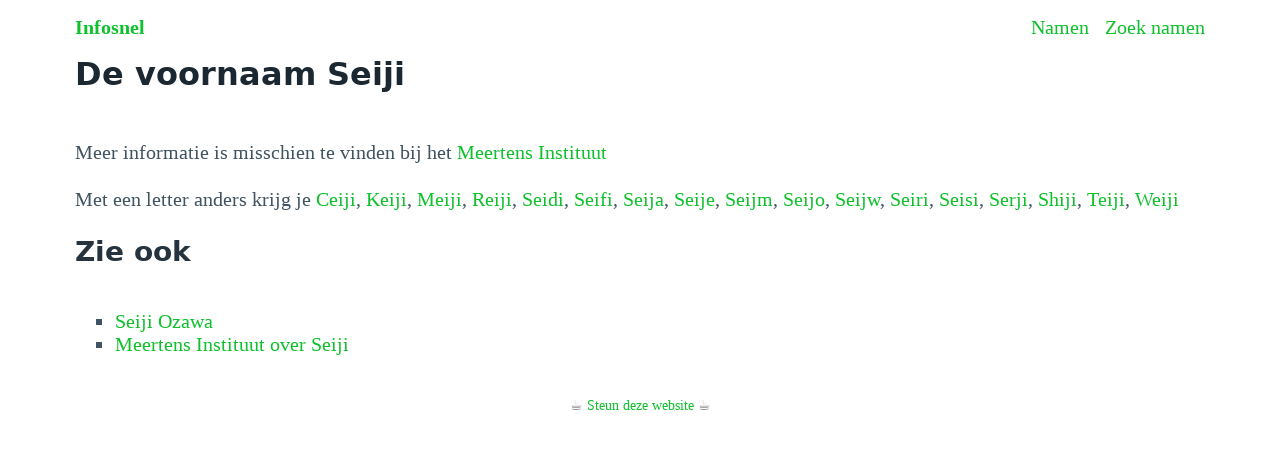

--- FILE ---
content_type: text/html
request_url: https://infosnel.nl/namen/naam/Seiji
body_size: 13028
content:
<!doctype html>
<html lang="nl">
  <head>
    <meta charset="utf-8" />
    <meta name="viewport" content="width=device-width, initial-scale=1" />
    <title>De voornaam Seiji</title><!-- HEAD_svelte-1chr4jw_START --><!-- HEAD_svelte-1chr4jw_END -->
  </head>
  <body data-sveltekit-preload-data="hover">
    <div id="root" style="display: contents">  <head data-svelte-h="svelte-1ud9m9j"><style lang="scss">@charset "UTF-8";
/*!
 * Pico CSS v1.5.10 (https://picocss.com)
 * Copyright 2019-2023 - Licensed under MIT
 */
/**
 * Theme: default
 */
:root {
  --font-family: system-ui, -apple-system, "Segoe UI", "Roboto", "Ubuntu",
    "Cantarell", "Noto Sans", sans-serif, "Apple Color Emoji", "Segoe UI Emoji",
    "Segoe UI Symbol", "Noto Color Emoji";
  --line-height: 1.5;
  --font-weight: 400;
  --font-size: 16px;
  --border-radius: 0.25rem;
  --border-width: 1px;
  --outline-width: 3px;
  --spacing: 1rem;
  --typography-spacing-vertical: 1.5rem;
  --block-spacing-vertical: calc(var(--spacing) * 2);
  --block-spacing-horizontal: var(--spacing);
  --grid-spacing-vertical: 0;
  --grid-spacing-horizontal: var(--spacing);
  --form-element-spacing-vertical: 0.75rem;
  --form-element-spacing-horizontal: 1rem;
  --nav-element-spacing-vertical: 1rem;
  --nav-element-spacing-horizontal: 0.5rem;
  --nav-link-spacing-vertical: 0.5rem;
  --nav-link-spacing-horizontal: 0.5rem;
  --form-label-font-weight: var(--font-weight);
  --transition: 0.2s ease-in-out;
  --modal-overlay-backdrop-filter: blur(0.25rem);
}
@media (min-width: 576px) {
  :root {
    --font-size: 17px;
  }
}
@media (min-width: 768px) {
  :root {
    --font-size: 18px;
  }
}
@media (min-width: 992px) {
  :root {
    --font-size: 19px;
  }
}
@media (min-width: 1200px) {
  :root {
    --font-size: 20px;
  }
}
@media (min-width: 576px) {
  body > header,
  body > main,
  body > footer,
  section {
    --block-spacing-vertical: calc(var(--spacing) * 2.5);
  }
}
@media (min-width: 768px) {
  body > header,
  body > main,
  body > footer,
  section {
    --block-spacing-vertical: calc(var(--spacing) * 3);
  }
}
@media (min-width: 992px) {
  body > header,
  body > main,
  body > footer,
  section {
    --block-spacing-vertical: calc(var(--spacing) * 3.5);
  }
}
@media (min-width: 1200px) {
  body > header,
  body > main,
  body > footer,
  section {
    --block-spacing-vertical: calc(var(--spacing) * 4);
  }
}
@media (min-width: 576px) {
  article {
    --block-spacing-horizontal: calc(var(--spacing) * 1.25);
  }
}
@media (min-width: 768px) {
  article {
    --block-spacing-horizontal: calc(var(--spacing) * 1.5);
  }
}
@media (min-width: 992px) {
  article {
    --block-spacing-horizontal: calc(var(--spacing) * 1.75);
  }
}
@media (min-width: 1200px) {
  article {
    --block-spacing-horizontal: calc(var(--spacing) * 2);
  }
}
dialog > article {
  --block-spacing-vertical: calc(var(--spacing) * 2);
  --block-spacing-horizontal: var(--spacing);
}
@media (min-width: 576px) {
  dialog > article {
    --block-spacing-vertical: calc(var(--spacing) * 2.5);
    --block-spacing-horizontal: calc(var(--spacing) * 1.25);
  }
}
@media (min-width: 768px) {
  dialog > article {
    --block-spacing-vertical: calc(var(--spacing) * 3);
    --block-spacing-horizontal: calc(var(--spacing) * 1.5);
  }
}
a {
  --text-decoration: none;
}
a.secondary, a.contrast {
  --text-decoration: underline;
}
small {
  --font-size: 0.875em;
}
h1,
h2,
h3,
h4,
h5,
h6 {
  --font-weight: 700;
}
h1 {
  --font-size: 2rem;
  --typography-spacing-vertical: 3rem;
}
h2 {
  --font-size: 1.75rem;
  --typography-spacing-vertical: 2.625rem;
}
h3 {
  --font-size: 1.5rem;
  --typography-spacing-vertical: 2.25rem;
}
h4 {
  --font-size: 1.25rem;
  --typography-spacing-vertical: 1.874rem;
}
h5 {
  --font-size: 1.125rem;
  --typography-spacing-vertical: 1.6875rem;
}
[type=checkbox],
[type=radio] {
  --border-width: 2px;
}
[type=checkbox][role=switch] {
  --border-width: 3px;
}
thead th,
thead td,
tfoot th,
tfoot td {
  --border-width: 3px;
}
:not(thead, tfoot) > * > td {
  --font-size: 0.875em;
}
pre,
code,
kbd,
samp {
  --font-family: "Menlo", "Consolas", "Roboto Mono", "Ubuntu Monospace",
    "Noto Mono", "Oxygen Mono", "Liberation Mono", monospace,
    "Apple Color Emoji", "Segoe UI Emoji", "Segoe UI Symbol", "Noto Color Emoji";
}
kbd {
  --font-weight: bolder;
}
[data-theme=light],
:root:not([data-theme=dark]) {
  --background-color: #fff;
  --color: hsl(205, 20%, 32%);
  --h1-color: hsl(205, 30%, 15%);
  --h2-color: #24333e;
  --h3-color: hsl(205, 25%, 23%);
  --h4-color: #374956;
  --h5-color: hsl(205, 20%, 32%);
  --h6-color: #4d606d;
  --muted-color: hsl(205, 10%, 50%);
  --muted-border-color: hsl(205, 20%, 94%);
  --primary: hsl(130, 85%, 41%);
  --primary-hover: hsl(130, 90%, 32%);
  --primary-focus: rgba(16, 193, 45, 0.125);
  --primary-inverse: #fff;
  --secondary: hsl(205, 15%, 41%);
  --secondary-hover: hsl(205, 20%, 32%);
  --secondary-focus: rgba(89, 107, 120, 0.125);
  --secondary-inverse: #fff;
  --contrast: hsl(205, 30%, 15%);
  --contrast-hover: #000;
  --contrast-focus: rgba(89, 107, 120, 0.125);
  --contrast-inverse: #fff;
  --mark-background-color: #fff2ca;
  --mark-color: #543a26;
  --ins-color: #388e3c;
  --del-color: #c62828;
  --blockquote-border-color: var(--muted-border-color);
  --blockquote-footer-color: var(--muted-color);
  --button-box-shadow: 0 0 0 rgba(0, 0, 0, 0);
  --button-hover-box-shadow: 0 0 0 rgba(0, 0, 0, 0);
  --form-element-background-color: transparent;
  --form-element-border-color: hsl(205, 14%, 68%);
  --form-element-color: var(--color);
  --form-element-placeholder-color: var(--muted-color);
  --form-element-active-background-color: transparent;
  --form-element-active-border-color: var(--primary);
  --form-element-focus-color: var(--primary-focus);
  --form-element-disabled-background-color: hsl(205, 18%, 86%);
  --form-element-disabled-border-color: hsl(205, 14%, 68%);
  --form-element-disabled-opacity: 0.5;
  --form-element-invalid-border-color: #c62828;
  --form-element-invalid-active-border-color: #d32f2f;
  --form-element-invalid-focus-color: rgba(211, 47, 47, 0.125);
  --form-element-valid-border-color: #388e3c;
  --form-element-valid-active-border-color: #43a047;
  --form-element-valid-focus-color: rgba(67, 160, 71, 0.125);
  --switch-background-color: hsl(205, 16%, 77%);
  --switch-color: var(--primary-inverse);
  --switch-checked-background-color: var(--primary);
  --range-border-color: hsl(205, 18%, 86%);
  --range-active-border-color: hsl(205, 16%, 77%);
  --range-thumb-border-color: var(--background-color);
  --range-thumb-color: var(--secondary);
  --range-thumb-hover-color: var(--secondary-hover);
  --range-thumb-active-color: var(--primary);
  --table-border-color: var(--muted-border-color);
  --table-row-stripped-background-color: #f6f8f9;
  --code-background-color: hsl(205, 20%, 94%);
  --code-color: var(--muted-color);
  --code-kbd-background-color: var(--contrast);
  --code-kbd-color: var(--contrast-inverse);
  --code-tag-color: hsl(330, 40%, 50%);
  --code-property-color: hsl(185, 40%, 40%);
  --code-value-color: hsl(40, 20%, 50%);
  --code-comment-color: hsl(205, 14%, 68%);
  --accordion-border-color: var(--muted-border-color);
  --accordion-close-summary-color: var(--color);
  --accordion-open-summary-color: var(--muted-color);
  --card-background-color: var(--background-color);
  --card-border-color: var(--muted-border-color);
  --card-box-shadow:
    0.0145rem 0.029rem 0.174rem rgba(27, 40, 50, 0.01698),
    0.0335rem 0.067rem 0.402rem rgba(27, 40, 50, 0.024),
    0.0625rem 0.125rem 0.75rem rgba(27, 40, 50, 0.03),
    0.1125rem 0.225rem 1.35rem rgba(27, 40, 50, 0.036),
    0.2085rem 0.417rem 2.502rem rgba(27, 40, 50, 0.04302),
    0.5rem 1rem 6rem rgba(27, 40, 50, 0.06),
    0 0 0 0.0625rem rgba(27, 40, 50, 0.015);
  --card-sectionning-background-color: #fbfbfc;
  --dropdown-background-color: #fbfbfc;
  --dropdown-border-color: #e1e6eb;
  --dropdown-box-shadow: var(--card-box-shadow);
  --dropdown-color: var(--color);
  --dropdown-hover-background-color: hsl(205, 20%, 94%);
  --modal-overlay-background-color: rgba(213, 220, 226, 0.7);
  --progress-background-color: hsl(205, 18%, 86%);
  --progress-color: var(--primary);
  --loading-spinner-opacity: 0.5;
  --tooltip-background-color: var(--contrast);
  --tooltip-color: var(--contrast-inverse);
  --icon-checkbox: url("data:image/svg+xml,%3Csvg xmlns='http://www.w3.org/2000/svg' width='24' height='24' viewBox='0 0 24 24' fill='none' stroke='rgb(255, 255, 255)' stroke-width='4' stroke-linecap='round' stroke-linejoin='round'%3E%3Cpolyline points='20 6 9 17 4 12'%3E%3C/polyline%3E%3C/svg%3E");
  --icon-chevron: url("data:image/svg+xml,%3Csvg xmlns='http://www.w3.org/2000/svg' width='24' height='24' viewBox='0 0 24 24' fill='none' stroke='rgb(65, 84, 98)' stroke-width='2' stroke-linecap='round' stroke-linejoin='round'%3E%3Cpolyline points='6 9 12 15 18 9'%3E%3C/polyline%3E%3C/svg%3E");
  --icon-chevron-button: url("data:image/svg+xml,%3Csvg xmlns='http://www.w3.org/2000/svg' width='24' height='24' viewBox='0 0 24 24' fill='none' stroke='rgb(255, 255, 255)' stroke-width='2' stroke-linecap='round' stroke-linejoin='round'%3E%3Cpolyline points='6 9 12 15 18 9'%3E%3C/polyline%3E%3C/svg%3E");
  --icon-chevron-button-inverse: url("data:image/svg+xml,%3Csvg xmlns='http://www.w3.org/2000/svg' width='24' height='24' viewBox='0 0 24 24' fill='none' stroke='rgb(255, 255, 255)' stroke-width='2' stroke-linecap='round' stroke-linejoin='round'%3E%3Cpolyline points='6 9 12 15 18 9'%3E%3C/polyline%3E%3C/svg%3E");
  --icon-close: url("data:image/svg+xml,%3Csvg xmlns='http://www.w3.org/2000/svg' width='24' height='24' viewBox='0 0 24 24' fill='none' stroke='rgb(115, 130, 140)' stroke-width='4' stroke-linecap='round' stroke-linejoin='round'%3E%3Cline x1='18' y1='6' x2='6' y2='18'%3E%3C/line%3E%3Cline x1='6' y1='6' x2='18' y2='18'%3E%3C/line%3E%3C/svg%3E");
  --icon-date: url("data:image/svg+xml,%3Csvg xmlns='http://www.w3.org/2000/svg' width='24' height='24' viewBox='0 0 24 24' fill='none' stroke='rgb(65, 84, 98)' stroke-width='2' stroke-linecap='round' stroke-linejoin='round'%3E%3Crect x='3' y='4' width='18' height='18' rx='2' ry='2'%3E%3C/rect%3E%3Cline x1='16' y1='2' x2='16' y2='6'%3E%3C/line%3E%3Cline x1='8' y1='2' x2='8' y2='6'%3E%3C/line%3E%3Cline x1='3' y1='10' x2='21' y2='10'%3E%3C/line%3E%3C/svg%3E");
  --icon-invalid: url("data:image/svg+xml,%3Csvg xmlns='http://www.w3.org/2000/svg' width='24' height='24' viewBox='0 0 24 24' fill='none' stroke='rgb(198, 40, 40)' stroke-width='2' stroke-linecap='round' stroke-linejoin='round'%3E%3Ccircle cx='12' cy='12' r='10'%3E%3C/circle%3E%3Cline x1='12' y1='8' x2='12' y2='12'%3E%3C/line%3E%3Cline x1='12' y1='16' x2='12.01' y2='16'%3E%3C/line%3E%3C/svg%3E");
  --icon-minus: url("data:image/svg+xml,%3Csvg xmlns='http://www.w3.org/2000/svg' width='24' height='24' viewBox='0 0 24 24' fill='none' stroke='rgb(255, 255, 255)' stroke-width='4' stroke-linecap='round' stroke-linejoin='round'%3E%3Cline x1='5' y1='12' x2='19' y2='12'%3E%3C/line%3E%3C/svg%3E");
  --icon-search: url("data:image/svg+xml,%3Csvg xmlns='http://www.w3.org/2000/svg' width='24' height='24' viewBox='0 0 24 24' fill='none' stroke='rgb(65, 84, 98)' stroke-width='2' stroke-linecap='round' stroke-linejoin='round'%3E%3Ccircle cx='11' cy='11' r='8'%3E%3C/circle%3E%3Cline x1='21' y1='21' x2='16.65' y2='16.65'%3E%3C/line%3E%3C/svg%3E");
  --icon-time: url("data:image/svg+xml,%3Csvg xmlns='http://www.w3.org/2000/svg' width='24' height='24' viewBox='0 0 24 24' fill='none' stroke='rgb(65, 84, 98)' stroke-width='2' stroke-linecap='round' stroke-linejoin='round'%3E%3Ccircle cx='12' cy='12' r='10'%3E%3C/circle%3E%3Cpolyline points='12 6 12 12 16 14'%3E%3C/polyline%3E%3C/svg%3E");
  --icon-valid: url("data:image/svg+xml,%3Csvg xmlns='http://www.w3.org/2000/svg' width='24' height='24' viewBox='0 0 24 24' fill='none' stroke='rgb(56, 142, 60)' stroke-width='3' stroke-linecap='round' stroke-linejoin='round'%3E%3Cpolyline points='20 6 9 17 4 12'%3E%3C/polyline%3E%3C/svg%3E");
  color-scheme: light;
}
@media only screen and (prefers-color-scheme: dark) {
  :root:not([data-theme]) {
    --background-color: #11191f;
    --color: hsl(205, 16%, 77%);
    --h1-color: hsl(205, 20%, 94%);
    --h2-color: #e1e6eb;
    --h3-color: hsl(205, 18%, 86%);
    --h4-color: #c8d1d8;
    --h5-color: hsl(205, 16%, 77%);
    --h6-color: #afbbc4;
    --muted-color: hsl(205, 10%, 50%);
    --muted-border-color: #1f2d38;
    --primary: hsl(130, 85%, 41%);
    --primary-hover: hsl(130, 80%, 50%);
    --primary-focus: rgba(16, 193, 45, 0.25);
    --primary-inverse: #fff;
    --secondary: hsl(205, 15%, 41%);
    --secondary-hover: hsl(205, 10%, 50%);
    --secondary-focus: rgba(115, 130, 140, 0.25);
    --secondary-inverse: #fff;
    --contrast: hsl(205, 20%, 94%);
    --contrast-hover: #fff;
    --contrast-focus: rgba(115, 130, 140, 0.25);
    --contrast-inverse: #000;
    --mark-background-color: #d1c284;
    --mark-color: #11191f;
    --ins-color: #388e3c;
    --del-color: #c62828;
    --blockquote-border-color: var(--muted-border-color);
    --blockquote-footer-color: var(--muted-color);
    --button-box-shadow: 0 0 0 rgba(0, 0, 0, 0);
    --button-hover-box-shadow: 0 0 0 rgba(0, 0, 0, 0);
    --form-element-background-color: #11191f;
    --form-element-border-color: #374956;
    --form-element-color: var(--color);
    --form-element-placeholder-color: var(--muted-color);
    --form-element-active-background-color: var(--form-element-background-color);
    --form-element-active-border-color: var(--primary);
    --form-element-focus-color: var(--primary-focus);
    --form-element-disabled-background-color: hsl(205, 25%, 23%);
    --form-element-disabled-border-color: hsl(205, 20%, 32%);
    --form-element-disabled-opacity: 0.5;
    --form-element-invalid-border-color: #b71c1c;
    --form-element-invalid-active-border-color: #c62828;
    --form-element-invalid-focus-color: rgba(198, 40, 40, 0.25);
    --form-element-valid-border-color: #2e7d32;
    --form-element-valid-active-border-color: #388e3c;
    --form-element-valid-focus-color: rgba(56, 142, 60, 0.25);
    --switch-background-color: #374956;
    --switch-color: var(--primary-inverse);
    --switch-checked-background-color: var(--primary);
    --range-border-color: #24333e;
    --range-active-border-color: hsl(205, 25%, 23%);
    --range-thumb-border-color: var(--background-color);
    --range-thumb-color: var(--secondary);
    --range-thumb-hover-color: var(--secondary-hover);
    --range-thumb-active-color: var(--primary);
    --table-border-color: var(--muted-border-color);
    --table-row-stripped-background-color: rgba(115, 130, 140, 0.05);
    --code-background-color: #18232c;
    --code-color: var(--muted-color);
    --code-kbd-background-color: var(--contrast);
    --code-kbd-color: var(--contrast-inverse);
    --code-tag-color: hsl(330, 30%, 50%);
    --code-property-color: hsl(185, 30%, 50%);
    --code-value-color: hsl(40, 10%, 50%);
    --code-comment-color: #4d606d;
    --accordion-border-color: var(--muted-border-color);
    --accordion-active-summary-color: var(--primary);
    --accordion-close-summary-color: var(--color);
    --accordion-open-summary-color: var(--muted-color);
    --card-background-color: #141e26;
    --card-border-color: var(--card-background-color);
    --card-box-shadow:
      0.0145rem 0.029rem 0.174rem rgba(0, 0, 0, 0.01698),
      0.0335rem 0.067rem 0.402rem rgba(0, 0, 0, 0.024),
      0.0625rem 0.125rem 0.75rem rgba(0, 0, 0, 0.03),
      0.1125rem 0.225rem 1.35rem rgba(0, 0, 0, 0.036),
      0.2085rem 0.417rem 2.502rem rgba(0, 0, 0, 0.04302),
      0.5rem 1rem 6rem rgba(0, 0, 0, 0.06),
      0 0 0 0.0625rem rgba(0, 0, 0, 0.015);
    --card-sectionning-background-color: #18232c;
    --dropdown-background-color: hsl(205, 30%, 15%);
    --dropdown-border-color: #24333e;
    --dropdown-box-shadow: var(--card-box-shadow);
    --dropdown-color: var(--color);
    --dropdown-hover-background-color: rgba(36, 51, 62, 0.75);
    --modal-overlay-background-color: rgba(36, 51, 62, 0.8);
    --progress-background-color: #24333e;
    --progress-color: var(--primary);
    --loading-spinner-opacity: 0.5;
    --tooltip-background-color: var(--contrast);
    --tooltip-color: var(--contrast-inverse);
    --icon-checkbox: url("data:image/svg+xml,%3Csvg xmlns='http://www.w3.org/2000/svg' width='24' height='24' viewBox='0 0 24 24' fill='none' stroke='rgb(255, 255, 255)' stroke-width='4' stroke-linecap='round' stroke-linejoin='round'%3E%3Cpolyline points='20 6 9 17 4 12'%3E%3C/polyline%3E%3C/svg%3E");
    --icon-chevron: url("data:image/svg+xml,%3Csvg xmlns='http://www.w3.org/2000/svg' width='24' height='24' viewBox='0 0 24 24' fill='none' stroke='rgb(162, 175, 185)' stroke-width='2' stroke-linecap='round' stroke-linejoin='round'%3E%3Cpolyline points='6 9 12 15 18 9'%3E%3C/polyline%3E%3C/svg%3E");
    --icon-chevron-button: url("data:image/svg+xml,%3Csvg xmlns='http://www.w3.org/2000/svg' width='24' height='24' viewBox='0 0 24 24' fill='none' stroke='rgb(255, 255, 255)' stroke-width='2' stroke-linecap='round' stroke-linejoin='round'%3E%3Cpolyline points='6 9 12 15 18 9'%3E%3C/polyline%3E%3C/svg%3E");
    --icon-chevron-button-inverse: url("data:image/svg+xml,%3Csvg xmlns='http://www.w3.org/2000/svg' width='24' height='24' viewBox='0 0 24 24' fill='none' stroke='rgb(0, 0, 0)' stroke-width='2' stroke-linecap='round' stroke-linejoin='round'%3E%3Cpolyline points='6 9 12 15 18 9'%3E%3C/polyline%3E%3C/svg%3E");
    --icon-close: url("data:image/svg+xml,%3Csvg xmlns='http://www.w3.org/2000/svg' width='24' height='24' viewBox='0 0 24 24' fill='none' stroke='rgb(115, 130, 140)' stroke-width='4' stroke-linecap='round' stroke-linejoin='round'%3E%3Cline x1='18' y1='6' x2='6' y2='18'%3E%3C/line%3E%3Cline x1='6' y1='6' x2='18' y2='18'%3E%3C/line%3E%3C/svg%3E");
    --icon-date: url("data:image/svg+xml,%3Csvg xmlns='http://www.w3.org/2000/svg' width='24' height='24' viewBox='0 0 24 24' fill='none' stroke='rgb(162, 175, 185)' stroke-width='2' stroke-linecap='round' stroke-linejoin='round'%3E%3Crect x='3' y='4' width='18' height='18' rx='2' ry='2'%3E%3C/rect%3E%3Cline x1='16' y1='2' x2='16' y2='6'%3E%3C/line%3E%3Cline x1='8' y1='2' x2='8' y2='6'%3E%3C/line%3E%3Cline x1='3' y1='10' x2='21' y2='10'%3E%3C/line%3E%3C/svg%3E");
    --icon-invalid: url("data:image/svg+xml,%3Csvg xmlns='http://www.w3.org/2000/svg' width='24' height='24' viewBox='0 0 24 24' fill='none' stroke='rgb(183, 28, 28)' stroke-width='2' stroke-linecap='round' stroke-linejoin='round'%3E%3Ccircle cx='12' cy='12' r='10'%3E%3C/circle%3E%3Cline x1='12' y1='8' x2='12' y2='12'%3E%3C/line%3E%3Cline x1='12' y1='16' x2='12.01' y2='16'%3E%3C/line%3E%3C/svg%3E");
    --icon-minus: url("data:image/svg+xml,%3Csvg xmlns='http://www.w3.org/2000/svg' width='24' height='24' viewBox='0 0 24 24' fill='none' stroke='rgb(255, 255, 255)' stroke-width='4' stroke-linecap='round' stroke-linejoin='round'%3E%3Cline x1='5' y1='12' x2='19' y2='12'%3E%3C/line%3E%3C/svg%3E");
    --icon-search: url("data:image/svg+xml,%3Csvg xmlns='http://www.w3.org/2000/svg' width='24' height='24' viewBox='0 0 24 24' fill='none' stroke='rgb(162, 175, 185)' stroke-width='2' stroke-linecap='round' stroke-linejoin='round'%3E%3Ccircle cx='11' cy='11' r='8'%3E%3C/circle%3E%3Cline x1='21' y1='21' x2='16.65' y2='16.65'%3E%3C/line%3E%3C/svg%3E");
    --icon-time: url("data:image/svg+xml,%3Csvg xmlns='http://www.w3.org/2000/svg' width='24' height='24' viewBox='0 0 24 24' fill='none' stroke='rgb(162, 175, 185)' stroke-width='2' stroke-linecap='round' stroke-linejoin='round'%3E%3Ccircle cx='12' cy='12' r='10'%3E%3C/circle%3E%3Cpolyline points='12 6 12 12 16 14'%3E%3C/polyline%3E%3C/svg%3E");
    --icon-valid: url("data:image/svg+xml,%3Csvg xmlns='http://www.w3.org/2000/svg' width='24' height='24' viewBox='0 0 24 24' fill='none' stroke='rgb(46, 125, 50)' stroke-width='3' stroke-linecap='round' stroke-linejoin='round'%3E%3Cpolyline points='20 6 9 17 4 12'%3E%3C/polyline%3E%3C/svg%3E");
    color-scheme: dark;
  }
}
[data-theme=dark] {
  --background-color: #11191f;
  --color: hsl(205, 16%, 77%);
  --h1-color: hsl(205, 20%, 94%);
  --h2-color: #e1e6eb;
  --h3-color: hsl(205, 18%, 86%);
  --h4-color: #c8d1d8;
  --h5-color: hsl(205, 16%, 77%);
  --h6-color: #afbbc4;
  --muted-color: hsl(205, 10%, 50%);
  --muted-border-color: #1f2d38;
  --primary: hsl(130, 85%, 41%);
  --primary-hover: hsl(130, 80%, 50%);
  --primary-focus: rgba(16, 193, 45, 0.25);
  --primary-inverse: #fff;
  --secondary: hsl(205, 15%, 41%);
  --secondary-hover: hsl(205, 10%, 50%);
  --secondary-focus: rgba(115, 130, 140, 0.25);
  --secondary-inverse: #fff;
  --contrast: hsl(205, 20%, 94%);
  --contrast-hover: #fff;
  --contrast-focus: rgba(115, 130, 140, 0.25);
  --contrast-inverse: #000;
  --mark-background-color: #d1c284;
  --mark-color: #11191f;
  --ins-color: #388e3c;
  --del-color: #c62828;
  --blockquote-border-color: var(--muted-border-color);
  --blockquote-footer-color: var(--muted-color);
  --button-box-shadow: 0 0 0 rgba(0, 0, 0, 0);
  --button-hover-box-shadow: 0 0 0 rgba(0, 0, 0, 0);
  --form-element-background-color: #11191f;
  --form-element-border-color: #374956;
  --form-element-color: var(--color);
  --form-element-placeholder-color: var(--muted-color);
  --form-element-active-background-color: var(--form-element-background-color);
  --form-element-active-border-color: var(--primary);
  --form-element-focus-color: var(--primary-focus);
  --form-element-disabled-background-color: hsl(205, 25%, 23%);
  --form-element-disabled-border-color: hsl(205, 20%, 32%);
  --form-element-disabled-opacity: 0.5;
  --form-element-invalid-border-color: #b71c1c;
  --form-element-invalid-active-border-color: #c62828;
  --form-element-invalid-focus-color: rgba(198, 40, 40, 0.25);
  --form-element-valid-border-color: #2e7d32;
  --form-element-valid-active-border-color: #388e3c;
  --form-element-valid-focus-color: rgba(56, 142, 60, 0.25);
  --switch-background-color: #374956;
  --switch-color: var(--primary-inverse);
  --switch-checked-background-color: var(--primary);
  --range-border-color: #24333e;
  --range-active-border-color: hsl(205, 25%, 23%);
  --range-thumb-border-color: var(--background-color);
  --range-thumb-color: var(--secondary);
  --range-thumb-hover-color: var(--secondary-hover);
  --range-thumb-active-color: var(--primary);
  --table-border-color: var(--muted-border-color);
  --table-row-stripped-background-color: rgba(115, 130, 140, 0.05);
  --code-background-color: #18232c;
  --code-color: var(--muted-color);
  --code-kbd-background-color: var(--contrast);
  --code-kbd-color: var(--contrast-inverse);
  --code-tag-color: hsl(330, 30%, 50%);
  --code-property-color: hsl(185, 30%, 50%);
  --code-value-color: hsl(40, 10%, 50%);
  --code-comment-color: #4d606d;
  --accordion-border-color: var(--muted-border-color);
  --accordion-active-summary-color: var(--primary);
  --accordion-close-summary-color: var(--color);
  --accordion-open-summary-color: var(--muted-color);
  --card-background-color: #141e26;
  --card-border-color: var(--card-background-color);
  --card-box-shadow:
    0.0145rem 0.029rem 0.174rem rgba(0, 0, 0, 0.01698),
    0.0335rem 0.067rem 0.402rem rgba(0, 0, 0, 0.024),
    0.0625rem 0.125rem 0.75rem rgba(0, 0, 0, 0.03),
    0.1125rem 0.225rem 1.35rem rgba(0, 0, 0, 0.036),
    0.2085rem 0.417rem 2.502rem rgba(0, 0, 0, 0.04302),
    0.5rem 1rem 6rem rgba(0, 0, 0, 0.06),
    0 0 0 0.0625rem rgba(0, 0, 0, 0.015);
  --card-sectionning-background-color: #18232c;
  --dropdown-background-color: hsl(205, 30%, 15%);
  --dropdown-border-color: #24333e;
  --dropdown-box-shadow: var(--card-box-shadow);
  --dropdown-color: var(--color);
  --dropdown-hover-background-color: rgba(36, 51, 62, 0.75);
  --modal-overlay-background-color: rgba(36, 51, 62, 0.8);
  --progress-background-color: #24333e;
  --progress-color: var(--primary);
  --loading-spinner-opacity: 0.5;
  --tooltip-background-color: var(--contrast);
  --tooltip-color: var(--contrast-inverse);
  --icon-checkbox: url("data:image/svg+xml,%3Csvg xmlns='http://www.w3.org/2000/svg' width='24' height='24' viewBox='0 0 24 24' fill='none' stroke='rgb(255, 255, 255)' stroke-width='4' stroke-linecap='round' stroke-linejoin='round'%3E%3Cpolyline points='20 6 9 17 4 12'%3E%3C/polyline%3E%3C/svg%3E");
  --icon-chevron: url("data:image/svg+xml,%3Csvg xmlns='http://www.w3.org/2000/svg' width='24' height='24' viewBox='0 0 24 24' fill='none' stroke='rgb(162, 175, 185)' stroke-width='2' stroke-linecap='round' stroke-linejoin='round'%3E%3Cpolyline points='6 9 12 15 18 9'%3E%3C/polyline%3E%3C/svg%3E");
  --icon-chevron-button: url("data:image/svg+xml,%3Csvg xmlns='http://www.w3.org/2000/svg' width='24' height='24' viewBox='0 0 24 24' fill='none' stroke='rgb(255, 255, 255)' stroke-width='2' stroke-linecap='round' stroke-linejoin='round'%3E%3Cpolyline points='6 9 12 15 18 9'%3E%3C/polyline%3E%3C/svg%3E");
  --icon-chevron-button-inverse: url("data:image/svg+xml,%3Csvg xmlns='http://www.w3.org/2000/svg' width='24' height='24' viewBox='0 0 24 24' fill='none' stroke='rgb(0, 0, 0)' stroke-width='2' stroke-linecap='round' stroke-linejoin='round'%3E%3Cpolyline points='6 9 12 15 18 9'%3E%3C/polyline%3E%3C/svg%3E");
  --icon-close: url("data:image/svg+xml,%3Csvg xmlns='http://www.w3.org/2000/svg' width='24' height='24' viewBox='0 0 24 24' fill='none' stroke='rgb(115, 130, 140)' stroke-width='4' stroke-linecap='round' stroke-linejoin='round'%3E%3Cline x1='18' y1='6' x2='6' y2='18'%3E%3C/line%3E%3Cline x1='6' y1='6' x2='18' y2='18'%3E%3C/line%3E%3C/svg%3E");
  --icon-date: url("data:image/svg+xml,%3Csvg xmlns='http://www.w3.org/2000/svg' width='24' height='24' viewBox='0 0 24 24' fill='none' stroke='rgb(162, 175, 185)' stroke-width='2' stroke-linecap='round' stroke-linejoin='round'%3E%3Crect x='3' y='4' width='18' height='18' rx='2' ry='2'%3E%3C/rect%3E%3Cline x1='16' y1='2' x2='16' y2='6'%3E%3C/line%3E%3Cline x1='8' y1='2' x2='8' y2='6'%3E%3C/line%3E%3Cline x1='3' y1='10' x2='21' y2='10'%3E%3C/line%3E%3C/svg%3E");
  --icon-invalid: url("data:image/svg+xml,%3Csvg xmlns='http://www.w3.org/2000/svg' width='24' height='24' viewBox='0 0 24 24' fill='none' stroke='rgb(183, 28, 28)' stroke-width='2' stroke-linecap='round' stroke-linejoin='round'%3E%3Ccircle cx='12' cy='12' r='10'%3E%3C/circle%3E%3Cline x1='12' y1='8' x2='12' y2='12'%3E%3C/line%3E%3Cline x1='12' y1='16' x2='12.01' y2='16'%3E%3C/line%3E%3C/svg%3E");
  --icon-minus: url("data:image/svg+xml,%3Csvg xmlns='http://www.w3.org/2000/svg' width='24' height='24' viewBox='0 0 24 24' fill='none' stroke='rgb(255, 255, 255)' stroke-width='4' stroke-linecap='round' stroke-linejoin='round'%3E%3Cline x1='5' y1='12' x2='19' y2='12'%3E%3C/line%3E%3C/svg%3E");
  --icon-search: url("data:image/svg+xml,%3Csvg xmlns='http://www.w3.org/2000/svg' width='24' height='24' viewBox='0 0 24 24' fill='none' stroke='rgb(162, 175, 185)' stroke-width='2' stroke-linecap='round' stroke-linejoin='round'%3E%3Ccircle cx='11' cy='11' r='8'%3E%3C/circle%3E%3Cline x1='21' y1='21' x2='16.65' y2='16.65'%3E%3C/line%3E%3C/svg%3E");
  --icon-time: url("data:image/svg+xml,%3Csvg xmlns='http://www.w3.org/2000/svg' width='24' height='24' viewBox='0 0 24 24' fill='none' stroke='rgb(162, 175, 185)' stroke-width='2' stroke-linecap='round' stroke-linejoin='round'%3E%3Ccircle cx='12' cy='12' r='10'%3E%3C/circle%3E%3Cpolyline points='12 6 12 12 16 14'%3E%3C/polyline%3E%3C/svg%3E");
  --icon-valid: url("data:image/svg+xml,%3Csvg xmlns='http://www.w3.org/2000/svg' width='24' height='24' viewBox='0 0 24 24' fill='none' stroke='rgb(46, 125, 50)' stroke-width='3' stroke-linecap='round' stroke-linejoin='round'%3E%3Cpolyline points='20 6 9 17 4 12'%3E%3C/polyline%3E%3C/svg%3E");
  color-scheme: dark;
}
progress,
[type=checkbox],
[type=radio],
[type=range] {
  accent-color: var(--primary);
}
/**
 * Document
 * Content-box & Responsive typography
 */
*,
*::before,
*::after {
  box-sizing: border-box;
  background-repeat: no-repeat;
}
::before,
::after {
  text-decoration: inherit;
  vertical-align: inherit;
}
:where(:root) {
  -webkit-tap-highlight-color: transparent;
  -webkit-text-size-adjust: 100%;
  text-size-adjust: 100%;
  background-color: var(--background-color);
  color: var(--color);
  font-weight: var(--font-weight);
  font-size: var(--font-size);
  line-height: var(--line-height);
  font-family: var(--font-family);
  text-rendering: optimizeLegibility;
  overflow-wrap: break-word;
  cursor: default;
  tab-size: 4;
}
/**
 * Sectioning
 * Container and responsive spacings for header, main, footer
 */
main {
  display: block;
}
body {
  width: 100%;
  margin: 0;
}
body > header,
body > main,
body > footer {
  width: 100%;
  margin-right: auto;
  margin-left: auto;
  padding: var(--block-spacing-vertical) 0;
}
/**
* Container
*/
.container,
.container-fluid {
  width: 100%;
  margin-right: auto;
  margin-left: auto;
  padding-right: var(--spacing);
  padding-left: var(--spacing);
}
@media (min-width: 576px) {
  .container {
    max-width: 510px;
    padding-right: 0;
    padding-left: 0;
  }
}
@media (min-width: 768px) {
  .container {
    max-width: 700px;
  }
}
@media (min-width: 992px) {
  .container {
    max-width: 920px;
  }
}
@media (min-width: 1200px) {
  .container {
    max-width: 1130px;
  }
}
/**
 * Section
 * Responsive spacings for section
 */
section {
  margin-bottom: var(--block-spacing-vertical);
}
/**
* Grid
* Minimal grid system with auto-layout columns
*/
.grid {
  grid-column-gap: var(--grid-spacing-horizontal);
  grid-row-gap: var(--grid-spacing-vertical);
  display: grid;
  grid-template-columns: 1fr;
  margin: 0;
}
@media (min-width: 992px) {
  .grid {
    grid-template-columns: repeat(auto-fit, minmax(0%, 1fr));
  }
}
.grid > * {
  min-width: 0;
}
/**
 * Horizontal scroller (<figure>)
 */
figure {
  display: block;
  margin: 0;
  padding: 0;
  overflow-x: auto;
}
figure figcaption {
  padding: calc(var(--spacing) * 0.5) 0;
  color: var(--muted-color);
}
/**
 * Typography
 */
b,
strong {
  font-weight: bolder;
}
sub,
sup {
  position: relative;
  font-size: 0.75em;
  line-height: 0;
  vertical-align: baseline;
}
sub {
  bottom: -0.25em;
}
sup {
  top: -0.5em;
}
address,
blockquote,
dl,
figure,
form,
ol,
p,
pre,
table,
ul {
  margin-top: 0;
  margin-bottom: var(--typography-spacing-vertical);
  color: var(--color);
  font-style: normal;
  font-weight: var(--font-weight);
  font-size: var(--font-size);
}
a,
[role=link] {
  --color: var(--primary);
  --background-color: transparent;
  outline: none;
  background-color: var(--background-color);
  color: var(--color);
  text-decoration: var(--text-decoration);
  transition: background-color var(--transition), color var(--transition), text-decoration var(--transition), box-shadow var(--transition);
}
a:is([aria-current], :hover, :active, :focus),
[role=link]:is([aria-current], :hover, :active, :focus) {
  --color: var(--primary-hover);
  --text-decoration: underline;
}
a:focus,
[role=link]:focus {
  --background-color: var(--primary-focus);
}
a.secondary,
[role=link].secondary {
  --color: var(--secondary);
}
a.secondary:is([aria-current], :hover, :active, :focus),
[role=link].secondary:is([aria-current], :hover, :active, :focus) {
  --color: var(--secondary-hover);
}
a.secondary:focus,
[role=link].secondary:focus {
  --background-color: var(--secondary-focus);
}
a.contrast,
[role=link].contrast {
  --color: var(--contrast);
}
a.contrast:is([aria-current], :hover, :active, :focus),
[role=link].contrast:is([aria-current], :hover, :active, :focus) {
  --color: var(--contrast-hover);
}
a.contrast:focus,
[role=link].contrast:focus {
  --background-color: var(--contrast-focus);
}
h1,
h2,
h3,
h4,
h5,
h6 {
  margin-top: 0;
  margin-bottom: var(--typography-spacing-vertical);
  color: var(--color);
  font-weight: var(--font-weight);
  font-size: var(--font-size);
  font-family: var(--font-family);
}
h1 {
  --color: var(--h1-color);
}
h2 {
  --color: var(--h2-color);
}
h3 {
  --color: var(--h3-color);
}
h4 {
  --color: var(--h4-color);
}
h5 {
  --color: var(--h5-color);
}
h6 {
  --color: var(--h6-color);
}
:where(address, blockquote, dl, figure, form, ol, p, pre, table, ul) ~ :is(h1, h2, h3, h4, h5, h6) {
  margin-top: var(--typography-spacing-vertical);
}
hgroup,
.headings {
  margin-bottom: var(--typography-spacing-vertical);
}
hgroup > *,
.headings > * {
  margin-bottom: 0;
}
hgroup > *:last-child,
.headings > *:last-child {
  --color: var(--muted-color);
  --font-weight: unset;
  font-size: 1rem;
  font-family: unset;
}
p {
  margin-bottom: var(--typography-spacing-vertical);
}
small {
  font-size: var(--font-size);
}
:where(dl, ol, ul) {
  padding-right: 0;
  padding-left: var(--spacing);
  padding-inline-start: var(--spacing);
  padding-inline-end: 0;
}
:where(dl, ol, ul) li {
  margin-bottom: calc(var(--typography-spacing-vertical) * 0.25);
}
:where(dl, ol, ul) :is(dl, ol, ul) {
  margin: 0;
  margin-top: calc(var(--typography-spacing-vertical) * 0.25);
}
ul li {
  list-style: square;
}
mark {
  padding: 0.125rem 0.25rem;
  background-color: var(--mark-background-color);
  color: var(--mark-color);
  vertical-align: baseline;
}
blockquote {
  display: block;
  margin: var(--typography-spacing-vertical) 0;
  padding: var(--spacing);
  border-right: none;
  border-left: 0.25rem solid var(--blockquote-border-color);
  border-inline-start: 0.25rem solid var(--blockquote-border-color);
  border-inline-end: none;
}
blockquote footer {
  margin-top: calc(var(--typography-spacing-vertical) * 0.5);
  color: var(--blockquote-footer-color);
}
abbr[title] {
  border-bottom: 1px dotted;
  text-decoration: none;
  cursor: help;
}
ins {
  color: var(--ins-color);
  text-decoration: none;
}
del {
  color: var(--del-color);
}
::selection {
  background-color: var(--primary-focus);
}
/**
 * Embedded content
 */
:where(audio, canvas, iframe, img, svg, video) {
  vertical-align: middle;
}
audio,
video {
  display: inline-block;
}
audio:not([controls]) {
  display: none;
  height: 0;
}
:where(iframe) {
  border-style: none;
}
img {
  max-width: 100%;
  height: auto;
  border-style: none;
}
:where(svg:not([fill])) {
  fill: currentColor;
}
svg:not(:root) {
  overflow: hidden;
}
/**
 * Button
 */
button {
  margin: 0;
  overflow: visible;
  font-family: inherit;
  text-transform: none;
}
button,
[type=button],
[type=reset],
[type=submit] {
  -webkit-appearance: button;
}
button {
  display: block;
  width: 100%;
  margin-bottom: var(--spacing);
}
[role=button] {
  display: inline-block;
  text-decoration: none;
}
button,
input[type=submit],
input[type=button],
input[type=reset],
[role=button] {
  --background-color: var(--primary);
  --border-color: var(--primary);
  --color: var(--primary-inverse);
  --box-shadow: var(--button-box-shadow, 0 0 0 rgba(0, 0, 0, 0));
  padding: var(--form-element-spacing-vertical) var(--form-element-spacing-horizontal);
  border: var(--border-width) solid var(--border-color);
  border-radius: var(--border-radius);
  outline: none;
  background-color: var(--background-color);
  box-shadow: var(--box-shadow);
  color: var(--color);
  font-weight: var(--font-weight);
  font-size: 1rem;
  line-height: var(--line-height);
  text-align: center;
  cursor: pointer;
  transition: background-color var(--transition), border-color var(--transition), color var(--transition), box-shadow var(--transition);
}
button:is([aria-current], :hover, :active, :focus),
input[type=submit]:is([aria-current], :hover, :active, :focus),
input[type=button]:is([aria-current], :hover, :active, :focus),
input[type=reset]:is([aria-current], :hover, :active, :focus),
[role=button]:is([aria-current], :hover, :active, :focus) {
  --background-color: var(--primary-hover);
  --border-color: var(--primary-hover);
  --box-shadow: var(--button-hover-box-shadow, 0 0 0 rgba(0, 0, 0, 0));
  --color: var(--primary-inverse);
}
button:focus,
input[type=submit]:focus,
input[type=button]:focus,
input[type=reset]:focus,
[role=button]:focus {
  --box-shadow: var(--button-hover-box-shadow, 0 0 0 rgba(0, 0, 0, 0)),
    0 0 0 var(--outline-width) var(--primary-focus);
}
:is(button, input[type=submit], input[type=button], [role=button]).secondary,
input[type=reset] {
  --background-color: var(--secondary);
  --border-color: var(--secondary);
  --color: var(--secondary-inverse);
  cursor: pointer;
}
:is(button, input[type=submit], input[type=button], [role=button]).secondary:is([aria-current], :hover, :active, :focus),
input[type=reset]:is([aria-current], :hover, :active, :focus) {
  --background-color: var(--secondary-hover);
  --border-color: var(--secondary-hover);
  --color: var(--secondary-inverse);
}
:is(button, input[type=submit], input[type=button], [role=button]).secondary:focus,
input[type=reset]:focus {
  --box-shadow: var(--button-hover-box-shadow, 0 0 0 rgba(0, 0, 0, 0)),
    0 0 0 var(--outline-width) var(--secondary-focus);
}
:is(button, input[type=submit], input[type=button], [role=button]).contrast {
  --background-color: var(--contrast);
  --border-color: var(--contrast);
  --color: var(--contrast-inverse);
}
:is(button, input[type=submit], input[type=button], [role=button]).contrast:is([aria-current], :hover, :active, :focus) {
  --background-color: var(--contrast-hover);
  --border-color: var(--contrast-hover);
  --color: var(--contrast-inverse);
}
:is(button, input[type=submit], input[type=button], [role=button]).contrast:focus {
  --box-shadow: var(--button-hover-box-shadow, 0 0 0 rgba(0, 0, 0, 0)),
    0 0 0 var(--outline-width) var(--contrast-focus);
}
:is(button, input[type=submit], input[type=button], [role=button]).outline,
input[type=reset].outline {
  --background-color: transparent;
  --color: var(--primary);
}
:is(button, input[type=submit], input[type=button], [role=button]).outline:is([aria-current], :hover, :active, :focus),
input[type=reset].outline:is([aria-current], :hover, :active, :focus) {
  --background-color: transparent;
  --color: var(--primary-hover);
}
:is(button, input[type=submit], input[type=button], [role=button]).outline.secondary,
input[type=reset].outline {
  --color: var(--secondary);
}
:is(button, input[type=submit], input[type=button], [role=button]).outline.secondary:is([aria-current], :hover, :active, :focus),
input[type=reset].outline:is([aria-current], :hover, :active, :focus) {
  --color: var(--secondary-hover);
}
:is(button, input[type=submit], input[type=button], [role=button]).outline.contrast {
  --color: var(--contrast);
}
:is(button, input[type=submit], input[type=button], [role=button]).outline.contrast:is([aria-current], :hover, :active, :focus) {
  --color: var(--contrast-hover);
}
:where(button, [type=submit], [type=button], [type=reset], [role=button])[disabled],
:where(fieldset[disabled]) :is(button, [type=submit], [type=button], [type=reset], [role=button]),
a[role=button]:not([href]) {
  opacity: 0.5;
  pointer-events: none;
}
/**
 * Form elements
 */
input,
optgroup,
select,
textarea {
  margin: 0;
  font-size: 1rem;
  line-height: var(--line-height);
  font-family: inherit;
  letter-spacing: inherit;
}
input {
  overflow: visible;
}
select {
  text-transform: none;
}
legend {
  max-width: 100%;
  padding: 0;
  color: inherit;
  white-space: normal;
}
textarea {
  overflow: auto;
}
[type=checkbox],
[type=radio] {
  padding: 0;
}
::-webkit-inner-spin-button,
::-webkit-outer-spin-button {
  height: auto;
}
[type=search] {
  -webkit-appearance: textfield;
  outline-offset: -2px;
}
[type=search]::-webkit-search-decoration {
  -webkit-appearance: none;
}
::-webkit-file-upload-button {
  -webkit-appearance: button;
  font: inherit;
}
::-moz-focus-inner {
  padding: 0;
  border-style: none;
}
:-moz-focusring {
  outline: none;
}
:-moz-ui-invalid {
  box-shadow: none;
}
::-ms-expand {
  display: none;
}
[type=file],
[type=range] {
  padding: 0;
  border-width: 0;
}
input:not([type=checkbox], [type=radio], [type=range]) {
  height: calc(1rem * var(--line-height) + var(--form-element-spacing-vertical) * 2 + var(--border-width) * 2);
}
fieldset {
  margin: 0;
  margin-bottom: var(--spacing);
  padding: 0;
  border: 0;
}
label,
fieldset legend {
  display: block;
  margin-bottom: calc(var(--spacing) * 0.25);
  font-weight: var(--form-label-font-weight, var(--font-weight));
}
input:not([type=checkbox], [type=radio]),
select,
textarea {
  width: 100%;
}
input:not([type=checkbox], [type=radio], [type=range], [type=file]),
select,
textarea {
  appearance: none;
  padding: var(--form-element-spacing-vertical) var(--form-element-spacing-horizontal);
}
input,
select,
textarea {
  --background-color: var(--form-element-background-color);
  --border-color: var(--form-element-border-color);
  --color: var(--form-element-color);
  --box-shadow: none;
  border: var(--border-width) solid var(--border-color);
  border-radius: var(--border-radius);
  outline: none;
  background-color: var(--background-color);
  box-shadow: var(--box-shadow);
  color: var(--color);
  font-weight: var(--font-weight);
  transition: background-color var(--transition), border-color var(--transition), color var(--transition), box-shadow var(--transition);
}
input:not([type=submit], [type=button], [type=reset], [type=checkbox], [type=radio], [readonly]):is(:active, :focus),
:where(select, textarea):is(:active, :focus) {
  --background-color: var(--form-element-active-background-color);
}
input:not([type=submit], [type=button], [type=reset], [role=switch], [readonly]):is(:active, :focus),
:where(select, textarea):is(:active, :focus) {
  --border-color: var(--form-element-active-border-color);
}
input:not([type=submit], [type=button], [type=reset], [type=range], [type=file], [readonly]):focus,
select:focus,
textarea:focus {
  --box-shadow: 0 0 0 var(--outline-width) var(--form-element-focus-color);
}
input:not([type=submit], [type=button], [type=reset])[disabled],
select[disabled],
textarea[disabled],
:where(fieldset[disabled]) :is(input:not([type=submit], [type=button], [type=reset]), select, textarea) {
  --background-color: var(--form-element-disabled-background-color);
  --border-color: var(--form-element-disabled-border-color);
  opacity: var(--form-element-disabled-opacity);
  pointer-events: none;
}
:where(input, select, textarea):not([type=checkbox], [type=radio], [type=date], [type=datetime-local], [type=month], [type=time], [type=week])[aria-invalid] {
  padding-right: calc(var(--form-element-spacing-horizontal) + 1.5rem) !important;
  padding-left: var(--form-element-spacing-horizontal);
  padding-inline-start: var(--form-element-spacing-horizontal) !important;
  padding-inline-end: calc(var(--form-element-spacing-horizontal) + 1.5rem) !important;
  background-position: center right 0.75rem;
  background-size: 1rem auto;
  background-repeat: no-repeat;
}
:where(input, select, textarea):not([type=checkbox], [type=radio], [type=date], [type=datetime-local], [type=month], [type=time], [type=week])[aria-invalid=false] {
  background-image: var(--icon-valid);
}
:where(input, select, textarea):not([type=checkbox], [type=radio], [type=date], [type=datetime-local], [type=month], [type=time], [type=week])[aria-invalid=true] {
  background-image: var(--icon-invalid);
}
:where(input, select, textarea)[aria-invalid=false] {
  --border-color: var(--form-element-valid-border-color);
}
:where(input, select, textarea)[aria-invalid=false]:is(:active, :focus) {
  --border-color: var(--form-element-valid-active-border-color) !important;
  --box-shadow: 0 0 0 var(--outline-width) var(--form-element-valid-focus-color) !important;
}
:where(input, select, textarea)[aria-invalid=true] {
  --border-color: var(--form-element-invalid-border-color);
}
:where(input, select, textarea)[aria-invalid=true]:is(:active, :focus) {
  --border-color: var(--form-element-invalid-active-border-color) !important;
  --box-shadow: 0 0 0 var(--outline-width) var(--form-element-invalid-focus-color) !important;
}
[dir=rtl] :where(input, select, textarea):not([type=checkbox], [type=radio]):is([aria-invalid], [aria-invalid=true], [aria-invalid=false]) {
  background-position: center left 0.75rem;
}
input::placeholder,
input::-webkit-input-placeholder,
textarea::placeholder,
textarea::-webkit-input-placeholder,
select:invalid {
  color: var(--form-element-placeholder-color);
  opacity: 1;
}
input:not([type=checkbox], [type=radio]),
select,
textarea {
  margin-bottom: var(--spacing);
}
select::-ms-expand {
  border: 0;
  background-color: transparent;
}
select:not([multiple], [size]) {
  padding-right: calc(var(--form-element-spacing-horizontal) + 1.5rem);
  padding-left: var(--form-element-spacing-horizontal);
  padding-inline-start: var(--form-element-spacing-horizontal);
  padding-inline-end: calc(var(--form-element-spacing-horizontal) + 1.5rem);
  background-image: var(--icon-chevron);
  background-position: center right 0.75rem;
  background-size: 1rem auto;
  background-repeat: no-repeat;
}
[dir=rtl] select:not([multiple], [size]) {
  background-position: center left 0.75rem;
}
:where(input, select, textarea, .grid) + small {
  display: block;
  width: 100%;
  margin-top: calc(var(--spacing) * -0.75);
  margin-bottom: var(--spacing);
  color: var(--muted-color);
}
label > :where(input, select, textarea) {
  margin-top: calc(var(--spacing) * 0.25);
}
/**
 * Form elements
 * Checkboxes & Radios
 */
[type=checkbox],
[type=radio] {
  -webkit-appearance: none;
  -moz-appearance: none;
  appearance: none;
  width: 1.25em;
  height: 1.25em;
  margin-top: -0.125em;
  margin-right: 0.375em;
  margin-left: 0;
  margin-inline-start: 0;
  margin-inline-end: 0.375em;
  border-width: var(--border-width);
  font-size: inherit;
  vertical-align: middle;
  cursor: pointer;
}
[type=checkbox]::-ms-check,
[type=radio]::-ms-check {
  display: none;
}
[type=checkbox]:checked, [type=checkbox]:checked:active, [type=checkbox]:checked:focus,
[type=radio]:checked,
[type=radio]:checked:active,
[type=radio]:checked:focus {
  --background-color: var(--primary);
  --border-color: var(--primary);
  background-image: var(--icon-checkbox);
  background-position: center;
  background-size: 0.75em auto;
  background-repeat: no-repeat;
}
[type=checkbox] ~ label,
[type=radio] ~ label {
  display: inline-block;
  margin-right: 0.375em;
  margin-bottom: 0;
  cursor: pointer;
}
[type=checkbox]:indeterminate {
  --background-color: var(--primary);
  --border-color: var(--primary);
  background-image: var(--icon-minus);
  background-position: center;
  background-size: 0.75em auto;
  background-repeat: no-repeat;
}
[type=radio] {
  border-radius: 50%;
}
[type=radio]:checked, [type=radio]:checked:active, [type=radio]:checked:focus {
  --background-color: var(--primary-inverse);
  border-width: 0.35em;
  background-image: none;
}
[type=checkbox][role=switch] {
  --background-color: var(--switch-background-color);
  --border-color: var(--switch-background-color);
  --color: var(--switch-color);
  width: 2.25em;
  height: 1.25em;
  border: var(--border-width) solid var(--border-color);
  border-radius: 1.25em;
  background-color: var(--background-color);
  line-height: 1.25em;
}
[type=checkbox][role=switch]:focus {
  --background-color: var(--switch-background-color);
  --border-color: var(--switch-background-color);
}
[type=checkbox][role=switch]:checked {
  --background-color: var(--switch-checked-background-color);
  --border-color: var(--switch-checked-background-color);
}
[type=checkbox][role=switch]:before {
  display: block;
  width: calc(1.25em - var(--border-width) * 2);
  height: 100%;
  border-radius: 50%;
  background-color: var(--color);
  content: "";
  transition: margin 0.1s ease-in-out;
}
[type=checkbox][role=switch]:checked {
  background-image: none;
}
[type=checkbox][role=switch]:checked::before {
  margin-left: calc(1.125em - var(--border-width));
  margin-inline-start: calc(1.125em - var(--border-width));
}
[type=checkbox][aria-invalid=false],
[type=checkbox]:checked[aria-invalid=false],
[type=radio][aria-invalid=false],
[type=radio]:checked[aria-invalid=false],
[type=checkbox][role=switch][aria-invalid=false],
[type=checkbox][role=switch]:checked[aria-invalid=false] {
  --border-color: var(--form-element-valid-border-color);
}
[type=checkbox][aria-invalid=true],
[type=checkbox]:checked[aria-invalid=true],
[type=radio][aria-invalid=true],
[type=radio]:checked[aria-invalid=true],
[type=checkbox][role=switch][aria-invalid=true],
[type=checkbox][role=switch]:checked[aria-invalid=true] {
  --border-color: var(--form-element-invalid-border-color);
}
/**
 * Form elements
 * Alternatives input types (Not Checkboxes & Radios)
 */
[type=color]::-webkit-color-swatch-wrapper {
  padding: 0;
}
[type=color]::-moz-focus-inner {
  padding: 0;
}
[type=color]::-webkit-color-swatch {
  border: 0;
  border-radius: calc(var(--border-radius) * 0.5);
}
[type=color]::-moz-color-swatch {
  border: 0;
  border-radius: calc(var(--border-radius) * 0.5);
}
input:not([type=checkbox], [type=radio], [type=range], [type=file]):is([type=date], [type=datetime-local], [type=month], [type=time], [type=week]) {
  --icon-position: 0.75rem;
  --icon-width: 1rem;
  padding-right: calc(var(--icon-width) + var(--icon-position));
  background-image: var(--icon-date);
  background-position: center right var(--icon-position);
  background-size: var(--icon-width) auto;
  background-repeat: no-repeat;
}
input:not([type=checkbox], [type=radio], [type=range], [type=file])[type=time] {
  background-image: var(--icon-time);
}
[type=date]::-webkit-calendar-picker-indicator,
[type=datetime-local]::-webkit-calendar-picker-indicator,
[type=month]::-webkit-calendar-picker-indicator,
[type=time]::-webkit-calendar-picker-indicator,
[type=week]::-webkit-calendar-picker-indicator {
  width: var(--icon-width);
  margin-right: calc(var(--icon-width) * -1);
  margin-left: var(--icon-position);
  opacity: 0;
}
[dir=rtl] :is([type=date], [type=datetime-local], [type=month], [type=time], [type=week]) {
  text-align: right;
}
@-moz-document url-prefix() {
  [type=date],
  [type=datetime-local],
  [type=month],
  [type=time],
  [type=week] {
    padding-right: var(--form-element-spacing-horizontal) !important;
    background-image: none !important;
  }
}
[type=file] {
  --color: var(--muted-color);
  padding: calc(var(--form-element-spacing-vertical) * 0.5) 0;
  border: 0;
  border-radius: 0;
  background: none;
}
[type=file]::file-selector-button {
  --background-color: var(--secondary);
  --border-color: var(--secondary);
  --color: var(--secondary-inverse);
  margin-right: calc(var(--spacing) / 2);
  margin-left: 0;
  margin-inline-start: 0;
  margin-inline-end: calc(var(--spacing) / 2);
  padding: calc(var(--form-element-spacing-vertical) * 0.5) calc(var(--form-element-spacing-horizontal) * 0.5);
  border: var(--border-width) solid var(--border-color);
  border-radius: var(--border-radius);
  outline: none;
  background-color: var(--background-color);
  box-shadow: var(--box-shadow);
  color: var(--color);
  font-weight: var(--font-weight);
  font-size: 1rem;
  line-height: var(--line-height);
  text-align: center;
  cursor: pointer;
  transition: background-color var(--transition), border-color var(--transition), color var(--transition), box-shadow var(--transition);
}
[type=file]::file-selector-button:is(:hover, :active, :focus) {
  --background-color: var(--secondary-hover);
  --border-color: var(--secondary-hover);
}
[type=file]::-webkit-file-upload-button {
  --background-color: var(--secondary);
  --border-color: var(--secondary);
  --color: var(--secondary-inverse);
  margin-right: calc(var(--spacing) / 2);
  margin-left: 0;
  margin-inline-start: 0;
  margin-inline-end: calc(var(--spacing) / 2);
  padding: calc(var(--form-element-spacing-vertical) * 0.5) calc(var(--form-element-spacing-horizontal) * 0.5);
  border: var(--border-width) solid var(--border-color);
  border-radius: var(--border-radius);
  outline: none;
  background-color: var(--background-color);
  box-shadow: var(--box-shadow);
  color: var(--color);
  font-weight: var(--font-weight);
  font-size: 1rem;
  line-height: var(--line-height);
  text-align: center;
  cursor: pointer;
  transition: background-color var(--transition), border-color var(--transition), color var(--transition), box-shadow var(--transition);
}
[type=file]::-webkit-file-upload-button:is(:hover, :active, :focus) {
  --background-color: var(--secondary-hover);
  --border-color: var(--secondary-hover);
}
[type=file]::-ms-browse {
  --background-color: var(--secondary);
  --border-color: var(--secondary);
  --color: var(--secondary-inverse);
  margin-right: calc(var(--spacing) / 2);
  margin-left: 0;
  margin-inline-start: 0;
  margin-inline-end: calc(var(--spacing) / 2);
  padding: calc(var(--form-element-spacing-vertical) * 0.5) calc(var(--form-element-spacing-horizontal) * 0.5);
  border: var(--border-width) solid var(--border-color);
  border-radius: var(--border-radius);
  outline: none;
  background-color: var(--background-color);
  box-shadow: var(--box-shadow);
  color: var(--color);
  font-weight: var(--font-weight);
  font-size: 1rem;
  line-height: var(--line-height);
  text-align: center;
  cursor: pointer;
  transition: background-color var(--transition), border-color var(--transition), color var(--transition), box-shadow var(--transition);
}
[type=file]::-ms-browse:is(:hover, :active, :focus) {
  --background-color: var(--secondary-hover);
  --border-color: var(--secondary-hover);
}
[type=range] {
  -webkit-appearance: none;
  -moz-appearance: none;
  appearance: none;
  width: 100%;
  height: 1.25rem;
  background: none;
}
[type=range]::-webkit-slider-runnable-track {
  width: 100%;
  height: 0.25rem;
  border-radius: var(--border-radius);
  background-color: var(--range-border-color);
  transition: background-color var(--transition), box-shadow var(--transition);
}
[type=range]::-moz-range-track {
  width: 100%;
  height: 0.25rem;
  border-radius: var(--border-radius);
  background-color: var(--range-border-color);
  transition: background-color var(--transition), box-shadow var(--transition);
}
[type=range]::-ms-track {
  width: 100%;
  height: 0.25rem;
  border-radius: var(--border-radius);
  background-color: var(--range-border-color);
  transition: background-color var(--transition), box-shadow var(--transition);
}
[type=range]::-webkit-slider-thumb {
  -webkit-appearance: none;
  width: 1.25rem;
  height: 1.25rem;
  margin-top: -0.5rem;
  border: 2px solid var(--range-thumb-border-color);
  border-radius: 50%;
  background-color: var(--range-thumb-color);
  cursor: pointer;
  transition: background-color var(--transition), transform var(--transition);
}
[type=range]::-moz-range-thumb {
  -webkit-appearance: none;
  width: 1.25rem;
  height: 1.25rem;
  margin-top: -0.5rem;
  border: 2px solid var(--range-thumb-border-color);
  border-radius: 50%;
  background-color: var(--range-thumb-color);
  cursor: pointer;
  transition: background-color var(--transition), transform var(--transition);
}
[type=range]::-ms-thumb {
  -webkit-appearance: none;
  width: 1.25rem;
  height: 1.25rem;
  margin-top: -0.5rem;
  border: 2px solid var(--range-thumb-border-color);
  border-radius: 50%;
  background-color: var(--range-thumb-color);
  cursor: pointer;
  transition: background-color var(--transition), transform var(--transition);
}
[type=range]:hover, [type=range]:focus {
  --range-border-color: var(--range-active-border-color);
  --range-thumb-color: var(--range-thumb-hover-color);
}
[type=range]:active {
  --range-thumb-color: var(--range-thumb-active-color);
}
[type=range]:active::-webkit-slider-thumb {
  transform: scale(1.25);
}
[type=range]:active::-moz-range-thumb {
  transform: scale(1.25);
}
[type=range]:active::-ms-thumb {
  transform: scale(1.25);
}
input:not([type=checkbox], [type=radio], [type=range], [type=file])[type=search] {
  padding-inline-start: calc(var(--form-element-spacing-horizontal) + 1.75rem);
  border-radius: 5rem;
  background-image: var(--icon-search);
  background-position: center left 1.125rem;
  background-size: 1rem auto;
  background-repeat: no-repeat;
}
input:not([type=checkbox], [type=radio], [type=range], [type=file])[type=search][aria-invalid] {
  padding-inline-start: calc(var(--form-element-spacing-horizontal) + 1.75rem) !important;
  background-position: center left 1.125rem, center right 0.75rem;
}
input:not([type=checkbox], [type=radio], [type=range], [type=file])[type=search][aria-invalid=false] {
  background-image: var(--icon-search), var(--icon-valid);
}
input:not([type=checkbox], [type=radio], [type=range], [type=file])[type=search][aria-invalid=true] {
  background-image: var(--icon-search), var(--icon-invalid);
}
[type=search]::-webkit-search-cancel-button {
  -webkit-appearance: none;
  display: none;
}
[dir=rtl] :where(input):not([type=checkbox], [type=radio], [type=range], [type=file])[type=search] {
  background-position: center right 1.125rem;
}
[dir=rtl] :where(input):not([type=checkbox], [type=radio], [type=range], [type=file])[type=search][aria-invalid] {
  background-position: center right 1.125rem, center left 0.75rem;
}
/**
 * Table
 */
:where(table) {
  width: 100%;
  border-collapse: collapse;
  border-spacing: 0;
  text-indent: 0;
}
th,
td {
  padding: calc(var(--spacing) / 2) var(--spacing);
  border-bottom: var(--border-width) solid var(--table-border-color);
  color: var(--color);
  font-weight: var(--font-weight);
  font-size: var(--font-size);
  text-align: left;
  text-align: start;
}
tfoot th,
tfoot td {
  border-top: var(--border-width) solid var(--table-border-color);
  border-bottom: 0;
}
table[role=grid] tbody tr:nth-child(odd) {
  background-color: var(--table-row-stripped-background-color);
}
/**
 * Code
 */
pre,
code,
kbd,
samp {
  font-size: 0.875em;
  font-family: var(--font-family);
}
pre {
  -ms-overflow-style: scrollbar;
  overflow: auto;
}
pre,
code,
kbd {
  border-radius: var(--border-radius);
  background: var(--code-background-color);
  color: var(--code-color);
  font-weight: var(--font-weight);
  line-height: initial;
}
code,
kbd {
  display: inline-block;
  padding: 0.375rem 0.5rem;
}
pre {
  display: block;
  margin-bottom: var(--spacing);
  overflow-x: auto;
}
pre > code {
  display: block;
  padding: var(--spacing);
  background: none;
  font-size: 14px;
  line-height: var(--line-height);
}
code b {
  color: var(--code-tag-color);
  font-weight: var(--font-weight);
}
code i {
  color: var(--code-property-color);
  font-style: normal;
}
code u {
  color: var(--code-value-color);
  text-decoration: none;
}
code em {
  color: var(--code-comment-color);
  font-style: normal;
}
kbd {
  background-color: var(--code-kbd-background-color);
  color: var(--code-kbd-color);
  vertical-align: baseline;
}
/**
 * Miscs
 */
hr {
  height: 0;
  border: 0;
  border-top: 1px solid var(--muted-border-color);
  color: inherit;
}
[hidden],
template {
  display: none !important;
}
canvas {
  display: inline-block;
}
/**
 * Accordion (<details>)
 */
details {
  display: block;
  margin-bottom: var(--spacing);
  padding-bottom: var(--spacing);
  border-bottom: var(--border-width) solid var(--accordion-border-color);
}
details summary {
  line-height: 1rem;
  list-style-type: none;
  cursor: pointer;
  transition: color var(--transition);
}
details summary:not([role]) {
  color: var(--accordion-close-summary-color);
}
details summary::-webkit-details-marker {
  display: none;
}
details summary::marker {
  display: none;
}
details summary::-moz-list-bullet {
  list-style-type: none;
}
details summary::after {
  display: block;
  width: 1rem;
  height: 1rem;
  margin-inline-start: calc(var(--spacing, 1rem) * 0.5);
  float: right;
  transform: rotate(-90deg);
  background-image: var(--icon-chevron);
  background-position: right center;
  background-size: 1rem auto;
  background-repeat: no-repeat;
  content: "";
  transition: transform var(--transition);
}
details summary:focus {
  outline: none;
}
details summary:focus:not([role=button]) {
  color: var(--accordion-active-summary-color);
}
details summary[role=button] {
  width: 100%;
  text-align: left;
}
details summary[role=button]::after {
  height: calc(1rem * var(--line-height, 1.5));
  background-image: var(--icon-chevron-button);
}
details summary[role=button]:not(.outline).contrast::after {
  background-image: var(--icon-chevron-button-inverse);
}
details[open] > summary {
  margin-bottom: calc(var(--spacing));
}
details[open] > summary:not([role]):not(:focus) {
  color: var(--accordion-open-summary-color);
}
details[open] > summary::after {
  transform: rotate(0);
}
[dir=rtl] details summary {
  text-align: right;
}
[dir=rtl] details summary::after {
  float: left;
  background-position: left center;
}
/**
 * Card (<article>)
 */
article {
  margin: var(--block-spacing-vertical) 0;
  padding: var(--block-spacing-vertical) var(--block-spacing-horizontal);
  border-radius: var(--border-radius);
  background: var(--card-background-color);
  box-shadow: var(--card-box-shadow);
}
article > header,
article > footer {
  margin-right: calc(var(--block-spacing-horizontal) * -1);
  margin-left: calc(var(--block-spacing-horizontal) * -1);
  padding: calc(var(--block-spacing-vertical) * 0.66) var(--block-spacing-horizontal);
  background-color: var(--card-sectionning-background-color);
}
article > header {
  margin-top: calc(var(--block-spacing-vertical) * -1);
  margin-bottom: var(--block-spacing-vertical);
  border-bottom: var(--border-width) solid var(--card-border-color);
  border-top-right-radius: var(--border-radius);
  border-top-left-radius: var(--border-radius);
}
article > footer {
  margin-top: var(--block-spacing-vertical);
  margin-bottom: calc(var(--block-spacing-vertical) * -1);
  border-top: var(--border-width) solid var(--card-border-color);
  border-bottom-right-radius: var(--border-radius);
  border-bottom-left-radius: var(--border-radius);
}
/**
 * Modal (<dialog>)
 */
:root {
  --scrollbar-width: 0px;
}
dialog {
  display: flex;
  z-index: 999;
  position: fixed;
  top: 0;
  right: 0;
  bottom: 0;
  left: 0;
  align-items: center;
  justify-content: center;
  width: inherit;
  min-width: 100%;
  height: inherit;
  min-height: 100%;
  padding: var(--spacing);
  border: 0;
  backdrop-filter: var(--modal-overlay-backdrop-filter);
  background-color: var(--modal-overlay-background-color);
  color: var(--color);
}
dialog article {
  max-height: calc(100vh - var(--spacing) * 2);
  overflow: auto;
}
@media (min-width: 576px) {
  dialog article {
    max-width: 510px;
  }
}
@media (min-width: 768px) {
  dialog article {
    max-width: 700px;
  }
}
dialog article > header,
dialog article > footer {
  padding: calc(var(--block-spacing-vertical) * 0.5) var(--block-spacing-horizontal);
}
dialog article > header .close {
  margin: 0;
  margin-left: var(--spacing);
  float: right;
}
dialog article > footer {
  text-align: right;
}
dialog article > footer [role=button] {
  margin-bottom: 0;
}
dialog article > footer [role=button]:not(:first-of-type) {
  margin-left: calc(var(--spacing) * 0.5);
}
dialog article p:last-of-type {
  margin: 0;
}
dialog article .close {
  display: block;
  width: 1rem;
  height: 1rem;
  margin-top: calc(var(--block-spacing-vertical) * -0.5);
  margin-bottom: var(--typography-spacing-vertical);
  margin-left: auto;
  background-image: var(--icon-close);
  background-position: center;
  background-size: auto 1rem;
  background-repeat: no-repeat;
  opacity: 0.5;
  transition: opacity var(--transition);
}
dialog article .close:is([aria-current], :hover, :active, :focus) {
  opacity: 1;
}
dialog:not([open]), dialog[open=false] {
  display: none;
}
.modal-is-open {
  padding-right: var(--scrollbar-width, 0px);
  overflow: hidden;
  pointer-events: none;
  touch-action: none;
}
.modal-is-open dialog {
  pointer-events: auto;
}
:where(.modal-is-opening, .modal-is-closing) dialog,
:where(.modal-is-opening, .modal-is-closing) dialog > article {
  animation-duration: 0.2s;
  animation-timing-function: ease-in-out;
  animation-fill-mode: both;
}
:where(.modal-is-opening, .modal-is-closing) dialog {
  animation-duration: 0.8s;
  animation-name: modal-overlay;
}
:where(.modal-is-opening, .modal-is-closing) dialog > article {
  animation-delay: 0.2s;
  animation-name: modal;
}
.modal-is-closing dialog,
.modal-is-closing dialog > article {
  animation-delay: 0s;
  animation-direction: reverse;
}
@keyframes modal-overlay {
  from {
    backdrop-filter: none;
    background-color: transparent;
  }
}
@keyframes modal {
  from {
    transform: translateY(-100%);
    opacity: 0;
  }
}
/**
 * Nav
 */
:where(nav li)::before {
  float: left;
  content: "​";
}
nav,
nav ul {
  display: flex;
}
nav {
  justify-content: space-between;
}
nav ol,
nav ul {
  align-items: center;
  margin-bottom: 0;
  padding: 0;
  list-style: none;
}
nav ol:first-of-type,
nav ul:first-of-type {
  margin-left: calc(var(--nav-element-spacing-horizontal) * -1);
}
nav ol:last-of-type,
nav ul:last-of-type {
  margin-right: calc(var(--nav-element-spacing-horizontal) * -1);
}
nav li {
  display: inline-block;
  margin: 0;
  padding: var(--nav-element-spacing-vertical) var(--nav-element-spacing-horizontal);
}
nav li > * {
  --spacing: 0;
}
nav :where(a, [role=link]) {
  display: inline-block;
  margin: calc(var(--nav-link-spacing-vertical) * -1) calc(var(--nav-link-spacing-horizontal) * -1);
  padding: var(--nav-link-spacing-vertical) var(--nav-link-spacing-horizontal);
  border-radius: var(--border-radius);
  text-decoration: none;
}
nav :where(a, [role=link]):is([aria-current], :hover, :active, :focus) {
  text-decoration: none;
}
nav[aria-label=breadcrumb] {
  align-items: center;
  justify-content: start;
}
nav[aria-label=breadcrumb] ul li:not(:first-child) {
  margin-inline-start: var(--nav-link-spacing-horizontal);
}
nav[aria-label=breadcrumb] ul li:not(:last-child) ::after {
  position: absolute;
  width: calc(var(--nav-link-spacing-horizontal) * 2);
  margin-inline-start: calc(var(--nav-link-spacing-horizontal) / 2);
  content: "/";
  color: var(--muted-color);
  text-align: center;
}
nav[aria-label=breadcrumb] a[aria-current] {
  background-color: transparent;
  color: inherit;
  text-decoration: none;
  pointer-events: none;
}
nav [role=button] {
  margin-right: inherit;
  margin-left: inherit;
  padding: var(--nav-link-spacing-vertical) var(--nav-link-spacing-horizontal);
}
aside nav,
aside ol,
aside ul,
aside li {
  display: block;
}
aside li {
  padding: calc(var(--nav-element-spacing-vertical) * 0.5) var(--nav-element-spacing-horizontal);
}
aside li a {
  display: block;
}
aside li [role=button] {
  margin: inherit;
}
[dir=rtl] nav[aria-label=breadcrumb] ul li:not(:last-child) ::after {
  content: "\\";
}
/**
 * Progress
 */
progress {
  display: inline-block;
  vertical-align: baseline;
}
progress {
  -webkit-appearance: none;
  -moz-appearance: none;
  display: inline-block;
  appearance: none;
  width: 100%;
  height: 0.5rem;
  margin-bottom: calc(var(--spacing) * 0.5);
  overflow: hidden;
  border: 0;
  border-radius: var(--border-radius);
  background-color: var(--progress-background-color);
  color: var(--progress-color);
}
progress::-webkit-progress-bar {
  border-radius: var(--border-radius);
  background: none;
}
progress[value]::-webkit-progress-value {
  background-color: var(--progress-color);
}
progress::-moz-progress-bar {
  background-color: var(--progress-color);
}
@media (prefers-reduced-motion: no-preference) {
  progress:indeterminate {
    background: var(--progress-background-color) linear-gradient(to right, var(--progress-color) 30%, var(--progress-background-color) 30%) top left/150% 150% no-repeat;
    animation: progress-indeterminate 1s linear infinite;
  }
  progress:indeterminate[value]::-webkit-progress-value {
    background-color: transparent;
  }
  progress:indeterminate::-moz-progress-bar {
    background-color: transparent;
  }
}
@media (prefers-reduced-motion: no-preference) {
  [dir=rtl] progress:indeterminate {
    animation-direction: reverse;
  }
}
@keyframes progress-indeterminate {
  0% {
    background-position: 200% 0;
  }
  100% {
    background-position: -200% 0;
  }
}
/**
 * Dropdown ([role="list"])
 */
details[role=list],
li[role=list] {
  position: relative;
}
details[role=list] summary + ul,
li[role=list] > ul {
  display: flex;
  z-index: 99;
  position: absolute;
  top: auto;
  right: 0;
  left: 0;
  flex-direction: column;
  margin: 0;
  padding: 0;
  border: var(--border-width) solid var(--dropdown-border-color);
  border-radius: var(--border-radius);
  border-top-right-radius: 0;
  border-top-left-radius: 0;
  background-color: var(--dropdown-background-color);
  box-shadow: var(--card-box-shadow);
  color: var(--dropdown-color);
  white-space: nowrap;
}
details[role=list] summary + ul li,
li[role=list] > ul li {
  width: 100%;
  margin-bottom: 0;
  padding: calc(var(--form-element-spacing-vertical) * 0.5) var(--form-element-spacing-horizontal);
  list-style: none;
}
details[role=list] summary + ul li:first-of-type,
li[role=list] > ul li:first-of-type {
  margin-top: calc(var(--form-element-spacing-vertical) * 0.5);
}
details[role=list] summary + ul li:last-of-type,
li[role=list] > ul li:last-of-type {
  margin-bottom: calc(var(--form-element-spacing-vertical) * 0.5);
}
details[role=list] summary + ul li a,
li[role=list] > ul li a {
  display: block;
  margin: calc(var(--form-element-spacing-vertical) * -0.5) calc(var(--form-element-spacing-horizontal) * -1);
  padding: calc(var(--form-element-spacing-vertical) * 0.5) var(--form-element-spacing-horizontal);
  overflow: hidden;
  color: var(--dropdown-color);
  text-decoration: none;
  text-overflow: ellipsis;
}
details[role=list] summary + ul li a:hover,
li[role=list] > ul li a:hover {
  background-color: var(--dropdown-hover-background-color);
}
details[role=list] summary::after,
li[role=list] > a::after {
  display: block;
  width: 1rem;
  height: calc(1rem * var(--line-height, 1.5));
  margin-inline-start: 0.5rem;
  float: right;
  transform: rotate(0deg);
  background-position: right center;
  background-size: 1rem auto;
  background-repeat: no-repeat;
  content: "";
}
details[role=list] {
  padding: 0;
  border-bottom: none;
}
details[role=list] summary {
  margin-bottom: 0;
}
details[role=list] summary:not([role]) {
  height: calc(1rem * var(--line-height) + var(--form-element-spacing-vertical) * 2 + var(--border-width) * 2);
  padding: var(--form-element-spacing-vertical) var(--form-element-spacing-horizontal);
  border: var(--border-width) solid var(--form-element-border-color);
  border-radius: var(--border-radius);
  background-color: var(--form-element-background-color);
  color: var(--form-element-placeholder-color);
  line-height: inherit;
  cursor: pointer;
  transition: background-color var(--transition), border-color var(--transition), color var(--transition), box-shadow var(--transition);
}
details[role=list] summary:not([role]):active, details[role=list] summary:not([role]):focus {
  border-color: var(--form-element-active-border-color);
  background-color: var(--form-element-active-background-color);
}
details[role=list] summary:not([role]):focus {
  box-shadow: 0 0 0 var(--outline-width) var(--form-element-focus-color);
}
details[role=list][open] summary {
  border-bottom-right-radius: 0;
  border-bottom-left-radius: 0;
}
details[role=list][open] summary::before {
  display: block;
  z-index: 1;
  position: fixed;
  top: 0;
  right: 0;
  bottom: 0;
  left: 0;
  background: none;
  content: "";
  cursor: default;
}
nav details[role=list] summary,
nav li[role=list] a {
  display: flex;
  direction: ltr;
}
nav details[role=list] summary + ul,
nav li[role=list] > ul {
  min-width: fit-content;
  border-radius: var(--border-radius);
}
nav details[role=list] summary + ul li a,
nav li[role=list] > ul li a {
  border-radius: 0;
}
nav details[role=list] summary,
nav details[role=list] summary:not([role]) {
  height: auto;
  padding: var(--nav-link-spacing-vertical) var(--nav-link-spacing-horizontal);
}
nav details[role=list][open] summary {
  border-radius: var(--border-radius);
}
nav details[role=list] summary + ul {
  margin-top: var(--outline-width);
  margin-inline-start: 0;
}
nav details[role=list] summary[role=link] {
  margin-bottom: calc(var(--nav-link-spacing-vertical) * -1);
  line-height: var(--line-height);
}
nav details[role=list] summary[role=link] + ul {
  margin-top: calc(var(--nav-link-spacing-vertical) + var(--outline-width));
  margin-inline-start: calc(var(--nav-link-spacing-horizontal) * -1);
}
li[role=list]:hover > ul,
li[role=list] a:active ~ ul,
li[role=list] a:focus ~ ul {
  display: flex;
}
li[role=list] > ul {
  display: none;
  margin-top: calc(var(--nav-link-spacing-vertical) + var(--outline-width));
  margin-inline-start: calc(var(--nav-element-spacing-horizontal) - var(--nav-link-spacing-horizontal));
}
li[role=list] > a::after {
  background-image: var(--icon-chevron);
}
label > details[role=list] {
  margin-top: calc(var(--spacing) * 0.25);
  margin-bottom: var(--spacing);
}
/**
 * Loading ([aria-busy=true])
 */
[aria-busy=true] {
  cursor: progress;
}
[aria-busy=true]:not(input, select, textarea, html)::before {
  display: inline-block;
  width: 1em;
  height: 1em;
  border: 0.1875em solid currentColor;
  border-radius: 1em;
  border-right-color: transparent;
  content: "";
  vertical-align: text-bottom;
  vertical-align: -0.125em;
  animation: spinner 0.75s linear infinite;
  opacity: var(--loading-spinner-opacity);
}
[aria-busy=true]:not(input, select, textarea, html):not(:empty)::before {
  margin-right: calc(var(--spacing) * 0.5);
  margin-left: 0;
  margin-inline-start: 0;
  margin-inline-end: calc(var(--spacing) * 0.5);
}
[aria-busy=true]:not(input, select, textarea, html):empty {
  text-align: center;
}
button[aria-busy=true],
input[type=submit][aria-busy=true],
input[type=button][aria-busy=true],
input[type=reset][aria-busy=true],
a[aria-busy=true] {
  pointer-events: none;
}
@keyframes spinner {
  to {
    transform: rotate(360deg);
  }
}
/**
 * Tooltip ([data-tooltip])
 */
[data-tooltip] {
  position: relative;
}
[data-tooltip]:not(a, button, input) {
  border-bottom: 1px dotted;
  text-decoration: none;
  cursor: help;
}
[data-tooltip][data-placement=top]::before, [data-tooltip][data-placement=top]::after, [data-tooltip]::before, [data-tooltip]::after {
  display: block;
  z-index: 99;
  position: absolute;
  bottom: 100%;
  left: 50%;
  padding: 0.25rem 0.5rem;
  overflow: hidden;
  transform: translate(-50%, -0.25rem);
  border-radius: var(--border-radius);
  background: var(--tooltip-background-color);
  content: attr(data-tooltip);
  color: var(--tooltip-color);
  font-style: normal;
  font-weight: var(--font-weight);
  font-size: 0.875rem;
  text-decoration: none;
  text-overflow: ellipsis;
  white-space: nowrap;
  opacity: 0;
  pointer-events: none;
}
[data-tooltip][data-placement=top]::after, [data-tooltip]::after {
  padding: 0;
  transform: translate(-50%, 0rem);
  border-top: 0.3rem solid;
  border-right: 0.3rem solid transparent;
  border-left: 0.3rem solid transparent;
  border-radius: 0;
  background-color: transparent;
  content: "";
  color: var(--tooltip-background-color);
}
[data-tooltip][data-placement=bottom]::before, [data-tooltip][data-placement=bottom]::after {
  top: 100%;
  bottom: auto;
  transform: translate(-50%, 0.25rem);
}
[data-tooltip][data-placement=bottom]:after {
  transform: translate(-50%, -0.3rem);
  border: 0.3rem solid transparent;
  border-bottom: 0.3rem solid;
}
[data-tooltip][data-placement=left]::before, [data-tooltip][data-placement=left]::after {
  top: 50%;
  right: 100%;
  bottom: auto;
  left: auto;
  transform: translate(-0.25rem, -50%);
}
[data-tooltip][data-placement=left]:after {
  transform: translate(0.3rem, -50%);
  border: 0.3rem solid transparent;
  border-left: 0.3rem solid;
}
[data-tooltip][data-placement=right]::before, [data-tooltip][data-placement=right]::after {
  top: 50%;
  right: auto;
  bottom: auto;
  left: 100%;
  transform: translate(0.25rem, -50%);
}
[data-tooltip][data-placement=right]:after {
  transform: translate(-0.3rem, -50%);
  border: 0.3rem solid transparent;
  border-right: 0.3rem solid;
}
[data-tooltip]:focus::before, [data-tooltip]:focus::after, [data-tooltip]:hover::before, [data-tooltip]:hover::after {
  opacity: 1;
}
@media (hover: hover) and (pointer: fine) {
  [data-tooltip][data-placement=bottom]:focus::before, [data-tooltip][data-placement=bottom]:focus::after, [data-tooltip][data-placement=bottom]:hover [data-tooltip]:focus::before, [data-tooltip][data-placement=bottom]:hover [data-tooltip]:focus::after, [data-tooltip]:hover::before, [data-tooltip]:hover::after {
    animation-duration: 0.2s;
    animation-name: tooltip-slide-top;
  }
  [data-tooltip][data-placement=bottom]:focus::after, [data-tooltip][data-placement=bottom]:hover [data-tooltip]:focus::after, [data-tooltip]:hover::after {
    animation-name: tooltip-caret-slide-top;
  }
  [data-tooltip][data-placement=bottom]:focus::before, [data-tooltip][data-placement=bottom]:focus::after, [data-tooltip][data-placement=bottom]:hover::before, [data-tooltip][data-placement=bottom]:hover::after {
    animation-duration: 0.2s;
    animation-name: tooltip-slide-bottom;
  }
  [data-tooltip][data-placement=bottom]:focus::after, [data-tooltip][data-placement=bottom]:hover::after {
    animation-name: tooltip-caret-slide-bottom;
  }
  [data-tooltip][data-placement=left]:focus::before, [data-tooltip][data-placement=left]:focus::after, [data-tooltip][data-placement=left]:hover::before, [data-tooltip][data-placement=left]:hover::after {
    animation-duration: 0.2s;
    animation-name: tooltip-slide-left;
  }
  [data-tooltip][data-placement=left]:focus::after, [data-tooltip][data-placement=left]:hover::after {
    animation-name: tooltip-caret-slide-left;
  }
  [data-tooltip][data-placement=right]:focus::before, [data-tooltip][data-placement=right]:focus::after, [data-tooltip][data-placement=right]:hover::before, [data-tooltip][data-placement=right]:hover::after {
    animation-duration: 0.2s;
    animation-name: tooltip-slide-right;
  }
  [data-tooltip][data-placement=right]:focus::after, [data-tooltip][data-placement=right]:hover::after {
    animation-name: tooltip-caret-slide-right;
  }
}
@keyframes tooltip-slide-top {
  from {
    transform: translate(-50%, 0.75rem);
    opacity: 0;
  }
  to {
    transform: translate(-50%, -0.25rem);
    opacity: 1;
  }
}
@keyframes tooltip-caret-slide-top {
  from {
    opacity: 0;
  }
  50% {
    transform: translate(-50%, -0.25rem);
    opacity: 0;
  }
  to {
    transform: translate(-50%, 0rem);
    opacity: 1;
  }
}
@keyframes tooltip-slide-bottom {
  from {
    transform: translate(-50%, -0.75rem);
    opacity: 0;
  }
  to {
    transform: translate(-50%, 0.25rem);
    opacity: 1;
  }
}
@keyframes tooltip-caret-slide-bottom {
  from {
    opacity: 0;
  }
  50% {
    transform: translate(-50%, -0.5rem);
    opacity: 0;
  }
  to {
    transform: translate(-50%, -0.3rem);
    opacity: 1;
  }
}
@keyframes tooltip-slide-left {
  from {
    transform: translate(0.75rem, -50%);
    opacity: 0;
  }
  to {
    transform: translate(-0.25rem, -50%);
    opacity: 1;
  }
}
@keyframes tooltip-caret-slide-left {
  from {
    opacity: 0;
  }
  50% {
    transform: translate(0.05rem, -50%);
    opacity: 0;
  }
  to {
    transform: translate(0.3rem, -50%);
    opacity: 1;
  }
}
@keyframes tooltip-slide-right {
  from {
    transform: translate(-0.75rem, -50%);
    opacity: 0;
  }
  to {
    transform: translate(0.25rem, -50%);
    opacity: 1;
  }
}
@keyframes tooltip-caret-slide-right {
  from {
    opacity: 0;
  }
  50% {
    transform: translate(-0.05rem, -50%);
    opacity: 0;
  }
  to {
    transform: translate(-0.3rem, -50%);
    opacity: 1;
  }
}
/**
 * Accessibility & User interaction
 */
[aria-controls] {
  cursor: pointer;
}
[aria-disabled=true],
[disabled] {
  cursor: not-allowed;
}
[aria-hidden=false][hidden] {
  display: initial;
}
[aria-hidden=false][hidden]:not(:focus) {
  clip: rect(0, 0, 0, 0);
  position: absolute;
}
a,
area,
button,
input,
label,
select,
summary,
textarea,
[tabindex] {
  -ms-touch-action: manipulation;
}
[dir=rtl] {
  direction: rtl;
}
/**
* Reduce Motion Features
*/
@media (prefers-reduced-motion: reduce) {
  *:not([aria-busy=true]),
  :not([aria-busy=true])::before,
  :not([aria-busy=true])::after {
    background-attachment: initial !important;
    animation-duration: 1ms !important;
    animation-delay: -1ms !important;
    animation-iteration-count: 1 !important;
    scroll-behavior: auto !important;
    transition-delay: 0s !important;
    transition-duration: 0s !important;
  }
}
.element-source-description {
  font-size: 0.8em;
  color: gray;
  text-align: right;
}
footer {
  text-align: center;
  padding: 1em;
  color: gray;
}</style></head> <nav class="container" data-svelte-h="svelte-rpp2l9"><ul><li><a href="/"><strong>Infosnel</strong></a></li></ul> <ul><li><a href="/namen">Namen</a></li> <li><a href="/namen/zoek">Zoek namen</a></li></ul></nav> <main class="container"> <div><h1 id="de-voornaam-seiji">De voornaam Seiji</h1><p>Meer informatie is misschien te vinden bij het <a href="https://nvb.meertens.knaw.nl/verklaring/naam/Seiji">Meertens Instituut</a></p><p>Met een letter anders krijg je <a href="Ceiji">Ceiji</a>, <a href="Keiji">Keiji</a>, <a href="Meiji">Meiji</a>, <a href="Reiji">Reiji</a>, <a href="Seidi">Seidi</a>, <a href="Seifi">Seifi</a>, <a href="Seija">Seija</a>, <a href="Seije">Seije</a>, <a href="Seijm">Seijm</a>, <a href="Seijo">Seijo</a>, <a href="Seijw">Seijw</a>, <a href="Seiri">Seiri</a>, <a href="Seisi">Seisi</a>, <a href="Serji">Serji</a>, <a href="Shiji">Shiji</a>, <a href="Teiji">Teiji</a>, <a href="Weiji">Weiji</a></p><h2 id="zie-ook">Zie ook</h2><ul><li><a href="https://nl.wikipedia.org/wiki/Seiji_Ozawa">Seiji Ozawa</a> </li><li><a href="https://nvb.meertens.knaw.nl/verklaring/naam/Seiji">Meertens Instituut over Seiji</a> </li></ul></div></main> <footer class="container" data-svelte-h="svelte-15k7k4n"><small>☕ <a href="https://ko-fi.com/bneijt">Steun deze website</a> ☕</small></footer> 
			
			<script>
				{
					__sveltekit_1drp3yu = {
						base: new URL("../..", location).pathname.slice(0, -1),
						env: {}
					};

					const element = document.currentScript.parentElement;

					const data = [null,{"type":"data","data":{name:"Seiji",body:"# De voornaam Seiji\n\nMeer informatie is misschien te vinden bij het [Meertens Instituut](https://nvb.meertens.knaw.nl/verklaring/naam/Seiji)\n\nMet een letter anders krijg je [Ceiji](Ceiji), [Keiji](Keiji), [Meiji](Meiji), [Reiji](Reiji), [Seidi](Seidi), [Seifi](Seifi), [Seija](Seija), [Seije](Seije), [Seijm](Seijm), [Seijo](Seijo), [Seijw](Seijw), [Seiri](Seiri), [Seisi](Seisi), [Serji](Serji), [Shiji](Shiji), [Teiji](Teiji), [Weiji](Weiji)\n\n## Zie ook\n - [Seiji Ozawa](https://nl.wikipedia.org/wiki/Seiji_Ozawa)\n - [Meertens Instituut over Seiji](https://nvb.meertens.knaw.nl/verklaring/naam/Seiji)"},"uses":{"params":["slug"]}}];

					Promise.all([
						import("../../_app/immutable/entry/start.e7f279e5.js"),
						import("../../_app/immutable/entry/app.5f9cc710.js")
					]).then(([kit, app]) => {
						kit.start(app, element, {
							node_ids: [0, 4],
							data,
							form: null,
							error: null
						});
					});
				}
			</script>
		</div>
  </body>
</html>
